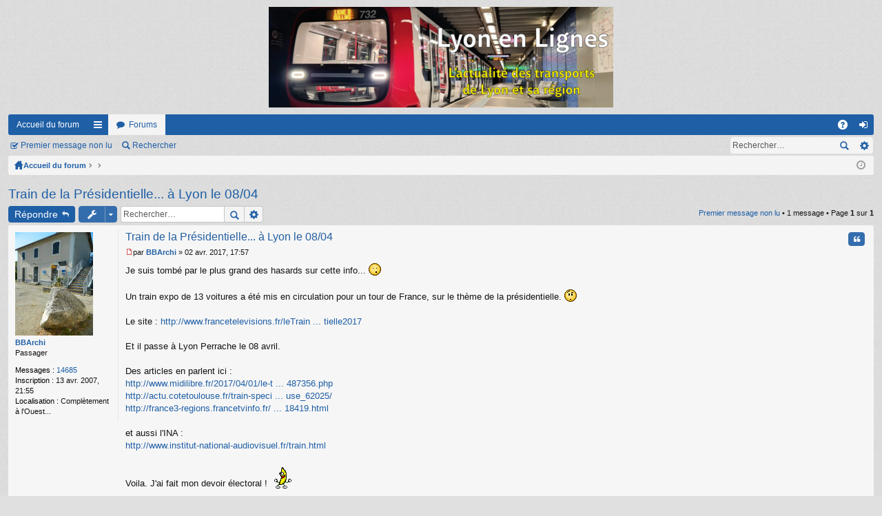

--- FILE ---
content_type: text/html; charset=UTF-8
request_url: https://www.lyon-en-lignes.org/forum/viewtopic.php?p=201861&sid=ae7aa643637c0903963baea4d84fa491
body_size: 5259
content:
<!DOCTYPE html>
<html dir="ltr" lang="fr">
<head>
<meta charset="utf-8" />
<meta name="viewport" content="width=device-width" />

<title>Train de la Présidentielle... à Lyon le 08/04 - Le Forum de Lyon en Lignes</title>




	<link rel="alternate" type="application/atom+xml" title="Flux - Le Forum de Lyon en Lignes" href="/forum/app.php/feed?sid=7ea6d4ac7c14f529fcaad6bdd4fcf4d2" />			<link rel="alternate" type="application/atom+xml" title="Flux - Nouveaux sujets" href="/forum/app.php/feed?sid=7ea6d4ac7c14f529fcaad6bdd4fcf4d2?mode=topics" />	<link rel="alternate" type="application/atom+xml" title="Flux - Sujets actifs" href="/forum/app.php/feed?sid=7ea6d4ac7c14f529fcaad6bdd4fcf4d2?mode=topics_active" />	<link rel="alternate" type="application/atom+xml" title="Flux - Forum - Le forum de Lyon en Lignes" href="/forum/app.php/feed?sid=7ea6d4ac7c14f529fcaad6bdd4fcf4d2?f=1" />	<link rel="alternate" type="application/atom+xml" title="Flux - Sujet - Train de la Présidentielle... à Lyon le 08/04" href="/forum/app.php/feed?sid=7ea6d4ac7c14f529fcaad6bdd4fcf4d2?f=1&amp;t=13035" />
	<link rel="canonical" href="https://www.lyon-en-lignes.org/forum/viewtopic.php?t=13035" />

<link href="./styles/simplicity_blue/theme/print.css?assets_version=35" rel="stylesheet" type="text/css" media="print" title="printonly" />

	<link href="./styles/simplicity_blue/theme/fonts/font-awesome-4.3.0/css/font-awesome.min.css" rel="stylesheet" type="text/css" />
<link href="./styles/simplicity_blue/theme/fonts/glyphicons-pro-1.9/css/glyphicons.css" rel="stylesheet" type="text/css" />

<link href="./styles/simplicity_blue/theme/stylesheet.css?assets_version=35" rel="stylesheet" type="text/css" media="screen, projection" />



<!--[if lte IE 9]>
	<link href="./styles/simplicity_blue/theme/tweaks.css?assets_version=35" rel="stylesheet" type="text/css" media="screen, projection" />
<![endif]-->


<link href="./ext/vse/lightbox/styles/all/template/lightbox/css/lightbox.min.css?assets_version=35" rel="stylesheet" media="screen">


	<style>
		@media (min-width: 900px) {
						.content img.postimage,
			.attachbox img.postimage {
				max-height: 576px !important;
				max-width: 1024px !important;
			}
		}
	</style>

</head>
<body id="phpbb" class="nojs notouch section-viewtopic ltr " data-online-text="En\u0020ligne">


	<a id="top" class="anchor" accesskey="t"></a>
	<div id="page-header" class="page-width">
		<div class="headerbar">
			<div class="inner">

			<div id="site-description">
				<a id="logo" class="logo" href="https://www.lyon-en-lignes.org/forum" title="Accueil du forum"><img src="./styles/simplicity_blue/theme/images/logo.png" data-src-hd="./styles/simplicity_blue/theme/images/logo_hd.png" /></a>
				<p class="sitename">Le Forum de Lyon en Lignes</p>
				<p>L'actualité des transports de Lyon et de sa région</p>
				<p class="skiplink"><a href="#start_here">Accéder au contenu</a></p>
			</div>

												
			</div>
		</div>


		<div class="navbar tabbed not-static" role="navigation">
	<div class="inner page-width">
		<div class="nav-tabs" data-current-page="viewtopic">
			<ul class="leftside">
													<li class="tab home" data-responsive-class="small-icon icon-home">
						<a class="nav-link" href="https://www.lyon-en-lignes.org/forum" data-navbar-reference="home">Accueil du forum</a>
					</li>
								<li id="quick-links" class="tab responsive-menu dropdown-container">
					<a href="#" class="nav-link dropdown-trigger">Raccourcis</a>
					<div class="dropdown hidden">
						<div class="pointer"><div class="pointer-inner"></div></div>
						<ul class="dropdown-contents" role="menu">
							
															<li class="separator"></li>
																								 
									<li class="small-icon icon-search-unread"><a href="./search.php?search_id=unreadposts&amp;sid=7ea6d4ac7c14f529fcaad6bdd4fcf4d2" role="menuitem">Messages non lus</a></li>
																<li class="small-icon icon-search-unanswered"><a href="./search.php?search_id=unanswered&amp;sid=7ea6d4ac7c14f529fcaad6bdd4fcf4d2" role="menuitem">Sujets sans réponse</a></li>
								<li class="small-icon icon-search-active"><a href="./search.php?search_id=active_topics&amp;sid=7ea6d4ac7c14f529fcaad6bdd4fcf4d2" role="menuitem">Sujets actifs</a></li>
								<li class="separator"></li>
								<li class="small-icon icon-search"><a href="./search.php?sid=7ea6d4ac7c14f529fcaad6bdd4fcf4d2" role="menuitem">Rechercher</a></li>
							
							<li class="separator"></li>

													</ul>
					</div>
				</li>
				<li class="tab forums selected" data-responsive-class="small-icon icon-forums">
					<a class="nav-link" href="./index.php?sid=7ea6d4ac7c14f529fcaad6bdd4fcf4d2">Forums</a>
				</li>
											</ul>
			<ul class="rightside">
								<li class="tab faq" data-select-match="faq" data-responsive-class="small-icon icon-faq">
					<a class="nav-link" href="/forum/app.php/help/faq?sid=7ea6d4ac7c14f529fcaad6bdd4fcf4d2" rel="help" title="Foire aux questions" role="menuitem">FAQ</a>
				</li>
																									<li class="tab login"  data-skip-responsive="true" data-select-match="login"><a class="nav-link" href="./ucp.php?mode=login&amp;redirect=viewtopic.php%3Fp%3D201861&amp;sid=7ea6d4ac7c14f529fcaad6bdd4fcf4d2" title="Connexion" accesskey="x" role="menuitem">Connexion</a></li>
																	</ul>
		</div>
	</div>
</div>

<div class="navbar secondary with-search">
	<ul role="menubar">
																	<li class="small-icon icon-mark"><a href="#unread">Premier message non lu</a></li>
		
													
							<li class="small-icon icon-search responsive-hide"><a href="./search.php?sid=7ea6d4ac7c14f529fcaad6bdd4fcf4d2">Rechercher</a></li>
									
					<li class="search-box not-responsive">			<div id="search-box" class="search-box search-header">
				<form action="./search.php?sid=7ea6d4ac7c14f529fcaad6bdd4fcf4d2" method="get" id="search">
				<fieldset>
					<input name="keywords" id="keywords" type="search" maxlength="128" title="Rechercher par mots-clés" class="inputbox search tiny" size="20" value="" placeholder="Rechercher…" />
					<button class="button icon-button search-icon" type="submit" title="Rechercher">Rechercher</button>
					<a href="./search.php?sid=7ea6d4ac7c14f529fcaad6bdd4fcf4d2" class="button icon-button search-adv-icon" title="Recherche avancée">Recherche avancée</a>
					<input type="hidden" name="sid" value="7ea6d4ac7c14f529fcaad6bdd4fcf4d2" />

				</fieldset>
				</form>
			</div>
			</li>
			</ul>
</div>

	</div>

<div id="wrap" class="page-width">

	
	<a id="start_here" class="anchor"></a>
	<div id="page-body">
		<div class="navbar nav-breadcrumbs">
	<ul id="nav-breadcrumbs" class="linklist navlinks" role="menubar">
						<li class="small-icon icon-home breadcrumbs">
			<span class="crumb" style="display: none;"><a href="https://www.lyon-en-lignes.org/forum" itemtype="http://data-vocabulary.org/Breadcrumb" itemscope="" data-navbar-reference="home">Accueil du forum</a></span>						<span class="crumb"><a href="./index.php?sid=7ea6d4ac7c14f529fcaad6bdd4fcf4d2" accesskey="h" itemtype="http://data-vocabulary.org/Breadcrumb" itemscope="" data-navbar-reference="index">Accueil du forum</a></span>
											<span class="crumb"><a href="" itemtype="http://data-vocabulary.org/Breadcrumb" itemscope="" data-forum-id="11"></a></span>
															<span class="crumb"><a href="" itemtype="http://data-vocabulary.org/Breadcrumb" itemscope="" data-forum-id="1"></a></span>
												</li>
		
					<li class="rightside responsive-search" style="display: none;"><a href="./search.php?sid=7ea6d4ac7c14f529fcaad6bdd4fcf4d2" title="Accéder aux paramètres avancés de la recherche" role="menuitem">Rechercher</a></li>
				<li class="rightside dropdown-container icon-only">
			<a href="#" class="dropdown-trigger time" title="Nous sommes le 21 janv. 2026, 18:32"><i class="fa fa-clock-o"></i></a>
			<div class="dropdown hidden">
				<div class="pointer"><div class="pointer-inner"></div></div>
				<ul class="dropdown-contents">
					<li>Nous sommes le 21 janv. 2026, 18:32</li>
					<li>Fuseau horaire sur <span title="Europe/Paris">UTC+01:00</span></li>
				</ul>
			</div>
		</li>
	</ul>
</div>

		
		
<h2 class="topic-title"><a href="./viewtopic.php?t=13035&amp;sid=7ea6d4ac7c14f529fcaad6bdd4fcf4d2">Train de la Présidentielle... à Lyon le 08/04</a></h2>
<!-- NOTE: remove the style="display: none" when you want to have the forum description on the topic body -->
<div style="display: none !important;">Pour participer aux discussions du forum, il faut tout d'abord créer un compte en vous enregistrant<br /></div>


<div class="action-bar top">

	<div class="buttons">
		
			<a href="./posting.php?mode=reply&amp;t=13035&amp;sid=7ea6d4ac7c14f529fcaad6bdd4fcf4d2" class="button icon-button reply-icon" title="Répondre">
			Répondre		</a>
	
			</div>

		<div class="dropdown-container dropdown-button-control topic-tools">
		<span title="Outils du sujet" class="button icon-button tools-icon dropdown-trigger dropdown-select"></span>
		<div class="dropdown hidden">
			<div class="pointer"><div class="pointer-inner"></div></div>
			<ul class="dropdown-contents">
																								<li class="small-icon icon-print"><a href="./viewtopic.php?t=13035&amp;sid=7ea6d4ac7c14f529fcaad6bdd4fcf4d2&amp;view=print" title="Aperçu avant impression" accesskey="p">Aperçu avant impression</a></li>							</ul>
		</div>
	</div>

			<div class="search-box">
			<form method="get" id="topic-search" action="./search.php?sid=7ea6d4ac7c14f529fcaad6bdd4fcf4d2">
			<fieldset>
				<input class="inputbox search tiny"  type="search" name="keywords" id="search_keywords" size="20" placeholder="Rechercher…" />
				<button class="button icon-button search-icon" type="submit" title="Rechercher">Rechercher</button>
				<a href="./search.php?sid=7ea6d4ac7c14f529fcaad6bdd4fcf4d2" class="button icon-button search-adv-icon" title="Recherche avancée">Recherche avancée</a>
				<input type="hidden" name="t" value="13035" />
<input type="hidden" name="sf" value="msgonly" />
<input type="hidden" name="sid" value="7ea6d4ac7c14f529fcaad6bdd4fcf4d2" />

			</fieldset>
			</form>
		</div>
	
			<div class="pagination">
			<a href="#unread" class="mark">Premier message non lu</a> &bull; 1 message
							&bull; Page <strong>1</strong> sur <strong>1</strong>
					</div>
	
</div>


				<a id="unread" class="anchor"></a>
		<div id="p201861" class="post has-profile bg2 unreadpost">
		<div class="inner">

		<dl class="postprofile" id="profile201861">
			<dt class="has-profile-rank has-avatar">
				<div class="avatar-container">
																<a href="./memberlist.php?mode=viewprofile&amp;u=509&amp;sid=7ea6d4ac7c14f529fcaad6bdd4fcf4d2" class="avatar"><img class="avatar" src="./download/file.php?avatar=509_1665435313.jpg" width="113" height="150" alt="Avatar de l’utilisateur" /></a>														</div>
								<a href="./memberlist.php?mode=viewprofile&amp;u=509&amp;sid=7ea6d4ac7c14f529fcaad6bdd4fcf4d2" class="username">BBArchi</a>							</dt>

			<dd class="profile-rank">Passager</dd>
		<dd class="profile-posts"><strong>Messages :</strong> <a href="./search.php?author_id=509&amp;sr=posts&amp;sid=7ea6d4ac7c14f529fcaad6bdd4fcf4d2">14685</a></dd>		<dd class="profile-joined"><strong>Inscription :</strong> 13 avr. 2007, 21:55</dd>		
		
											<dd class="profile-custom-field profile-phpbb_location"><strong>Localisation :</strong> Complètement à l'Ouest...</dd>
							
						
		</dl>

		<div class="postbody">

						<div id="post_content201861">

			<h3 class="first"><a href="#p201861">Train de la Présidentielle... à Lyon le 08/04</a></h3>

									<ul class="post-buttons">
																																									<li>
							<a href="./posting.php?mode=quote&amp;p=201861&amp;sid=7ea6d4ac7c14f529fcaad6bdd4fcf4d2" title="Répondre en citant le message" class="button icon-button quote-icon"><span>Citation</span></a>
						</li>
														</ul>
					
			<p class="author"><a href="./viewtopic.php?p=201861&amp;sid=7ea6d4ac7c14f529fcaad6bdd4fcf4d2#p201861"><span class="imageset icon_post_target_unread" title="Message non lu">Message non lu</span></a><span class="responsive-hide">par <strong><a href="./memberlist.php?mode=viewprofile&amp;u=509&amp;sid=7ea6d4ac7c14f529fcaad6bdd4fcf4d2" class="username">BBArchi</a></strong> &raquo; </span>02 avr. 2017, 17:57 </p>

			
			
			<div class="content">Je suis tombé par le plus grand des hasards sur cette info...  <img class="smilies" src="./images/smilies/shocked.gif" alt=":o" title="Choqué" /> <br /><br />Un train expo de 13 voitures a été mis en circulation pour un tour de France, sur le thème de la présidentielle.  <img class="smilies" src="./images/smilies/huh.gif" alt="???" title="Huh?" /> <br /><br />Le site : <!-- m --><a class="postlink" href="http://www.francetelevisions.fr/leTraindelaPresidentielle2017">http://www.francetelevisions.fr/leTrain ... tielle2017</a><!-- m --><br /><br />Et il passe à Lyon Perrache le 08 avril.<br /><br />Des articles en parlent ici : <br /><!-- m --><a class="postlink" href="http://www.midilibre.fr/2017/04/01/le-train-de-la-presidentielle-arrive-en-gare-de-sete,1487356.php">http://www.midilibre.fr/2017/04/01/le-t ... 487356.php</a><!-- m --><br /><!-- m --><a class="postlink" href="http://actu.cotetoulouse.fr/train-special-presidentielle-2017-sera-passage-gare-matabiau-toulouse_62025/">http://actu.cotetoulouse.fr/train-speci ... use_62025/</a><!-- m --><br /><!-- m --><a class="postlink" href="http://france3-regions.francetvinfo.fr/centre-val-de-loire/touraine/indre-loire/tours/train-presidentielle-fait-etape-chartres-orleans-tours-1218419.html">http://france3-regions.francetvinfo.fr/ ... 18419.html</a><!-- m --><br /><br />et aussi l'INA :<br /><!-- m --><a class="postlink" href="http://www.institut-national-audiovisuel.fr/train.html">http://www.institut-national-audiovisuel.fr/train.html</a><!-- m --><br /><br />Voila. J'ai fait mon devoir électoral !  <img class="smilies" src="./images/smilies/banane.gif" alt=":banane:" title="Banane" /></div>

			
									
									<div id="sig201861" class="signature"><a href="https://www.youtube.com/channel/UC99xjuYeEb47IJ1jNp3FLhA" class="postlink">https://www.youtube.com/channel/UC99xju ... J1jNp3FLhA</a><br>
Rhone-Océan &gt;&gt;&gt; <a href="https://youtu.be/7y4cJaLO3vw" class="postlink">https://youtu.be/7y4cJaLO3vw</a></div>
						</div>

		</div>

		</div>
		<div class="back2top"><a href="#top" class="top" title="Haut">Haut</a></div>
	</div>

	


<div class="action-bar bottom">
	<div class="buttons">
		
			<a href="./posting.php?mode=reply&amp;t=13035&amp;sid=7ea6d4ac7c14f529fcaad6bdd4fcf4d2" class="button icon-button reply-icon" title="Répondre">
			Répondre		</a>
	
			</div>

		<div class="dropdown-container dropdown-button-control topic-tools">
		<span title="Outils du sujet" class="button icon-button tools-icon dropdown-trigger dropdown-select"></span>
		<div class="dropdown hidden">
			<div class="pointer"><div class="pointer-inner"></div></div>
			<ul class="dropdown-contents">
																								<li class="small-icon icon-print"><a href="./viewtopic.php?t=13035&amp;sid=7ea6d4ac7c14f529fcaad6bdd4fcf4d2&amp;view=print" title="Aperçu avant impression" accesskey="p">Aperçu avant impression</a></li>							</ul>
		</div>
	</div>

	
			<div class="pagination">
			1 message
							&bull; Page <strong>1</strong> sur <strong>1</strong>
					</div>
		<div class="clear"></div>
</div>


	<p class="jumpbox-return"><a href="./viewforum.php?f=1&amp;sid=7ea6d4ac7c14f529fcaad6bdd4fcf4d2" class="left-box arrow-left" accesskey="r">Revenir à « Le forum de Lyon en Lignes »</a></p>


	<div class="dropdown-container dropdown-container-right dropdown-up dropdown-left dropdown-button-control" id="jumpbox">
		<span title="Aller" class="dropdown-trigger button dropdown-select">
			Aller		</span>
		<div class="dropdown hidden">
			<div class="pointer"><div class="pointer-inner"></div></div>
			<ul class="dropdown-contents">
																			<li><a href="./viewforum.php?f=11&amp;sid=7ea6d4ac7c14f529fcaad6bdd4fcf4d2">Bienvenue sur le Forum de Lyon en Lignes</a></li>
																<li>&nbsp; &nbsp;<a href="./viewforum.php?f=1&amp;sid=7ea6d4ac7c14f529fcaad6bdd4fcf4d2">Le forum de Lyon en Lignes</a></li>
										</ul>
		</div>
	</div>


	<div class="stat-block online-list">
		<h3>Qui est en ligne ?</h3>
		<p>Utilisateurs parcourant ce forum : <a href="./memberlist.php?mode=viewprofile&amp;u=327&amp;sid=7ea6d4ac7c14f529fcaad6bdd4fcf4d2" class="username">Momox de Morteau</a>, <a href="./memberlist.php?mode=viewprofile&amp;u=811&amp;sid=7ea6d4ac7c14f529fcaad6bdd4fcf4d2" class="username">NP73</a>, <span style="color: #9E8DA7;" class="username-coloured">Semrush [Bot]</span> et 36 invités</p>
	</div>

			</div>


	<div class="navbar" role="navigation">
	<div class="inner">

	<ul id="nav-footer" class="linklist bulletin" role="menubar">
		<li class="small-icon icon-home breadcrumbs">
			<span class="crumb"><a href="https://www.lyon-en-lignes.org/forum" data-navbar-reference="home">Accueil du forum</a></span>						<span class="crumb"><a href="./index.php?sid=7ea6d4ac7c14f529fcaad6bdd4fcf4d2" data-navbar-reference="index">Accueil du forum</a></span>
					</li>
		
				<li class="rightside">Fuseau horaire sur <span title="Europe/Paris">UTC+01:00</span></li>
							<li class="small-icon icon-delete-cookies rightside"><a href="./ucp.php?mode=delete_cookies&amp;sid=7ea6d4ac7c14f529fcaad6bdd4fcf4d2" data-ajax="true" data-refresh="true" role="menuitem">Supprimer les cookies</a></li>
														</ul>

	</div>
</div>
</div>

<div id="page-footer" class="page-width">
	
	<div class="copyright">
				Développé par <a href="https://www.phpbb.com/">phpBB</a>&reg; Forum Software &copy; phpBB Limited
		<a href="http://www.colorizeit.com/styles/phpbb-31-styles/365.simplicity.html">Color scheme created with Colorize It</a>. 
		<br />Style by <a href="http://www.artodia.com/">Arty</a>
		<br /><a href="https://www.phpbb.com/customise/db/translation/french/">Traduction française officielle</a> &copy; <a href="https://www.qiaeru.com">Qiaeru</a>							</div>

	<div id="darkenwrapper" data-ajax-error-title="Erreur AJAX" data-ajax-error-text="Une erreur est survenue lors du traitement de votre requête." data-ajax-error-text-abort="La requête a été interrompue par l’utilisateur." data-ajax-error-text-timeout="Votre requête a expiré prématurément. Veuillez réessayer." data-ajax-error-text-parsererror="Une erreur est survenue lors du traitement de votre requête et le serveur a renvoyé une réponse invalide.">
		<div id="darken">&nbsp;</div>
	</div>
	<div id="loading_indicator"></div>

	<div id="phpbb_alert" class="phpbb_alert" data-l-err="Erreur" data-l-timeout-processing-req="Le délai a été dépassé.">
		<a href="#" class="alert_close"></a>
		<h3 class="alert_title">&nbsp;</h3><p class="alert_text"></p>
	</div>
	<div id="phpbb_confirm" class="phpbb_alert">
		<a href="#" class="alert_close"></a>
		<div class="alert_text"></div>
	</div>
</div>


<div>
	<a id="bottom" class="anchor" accesskey="z"></a>
	<img class="sr-only" aria-hidden="true" src="&#x2F;forum&#x2F;app.php&#x2F;cron&#x2F;cron.task.core.update_hashes&#x3F;sid&#x3D;7ea6d4ac7c14f529fcaad6bdd4fcf4d2" width="1" height="1" alt="">
</div>

<script type="text/javascript" src="./assets/javascript/jquery-3.6.0.min.js?assets_version=35"></script>
<script type="text/javascript" src="./assets/javascript/core.js?assets_version=35"></script>

											<script>
		var vseLightbox = {};
		vseLightbox.resizeHeight = 576;
		vseLightbox.resizeWidth = 1024;
		vseLightbox.lightboxGal = 2;
		vseLightbox.lightboxSig = 0;
		vseLightbox.imageTitles = 0;
		vseLightbox.lightboxAll = 1;
		vseLightbox.downloadFile = 'download/file.php';
	</script>

<script src="./styles/simplicity_blue/template/forum_fn.js?assets_version=35"></script>
<script src="./styles/simplicity_blue/template/ajax.js?assets_version=35"></script>
<script src="./ext/vse/lightbox/styles/all/template/js/resizer.js?assets_version=35"></script>
<script src="./ext/vse/lightbox/styles/all/template/lightbox/js/lightbox.min.js?assets_version=35"></script>


<script>
	lightbox.option({
		'albumLabel': 'Image\u0020\u00251\u0020sur\u0020\u00252'
	});
</script>

</body>
</html>
